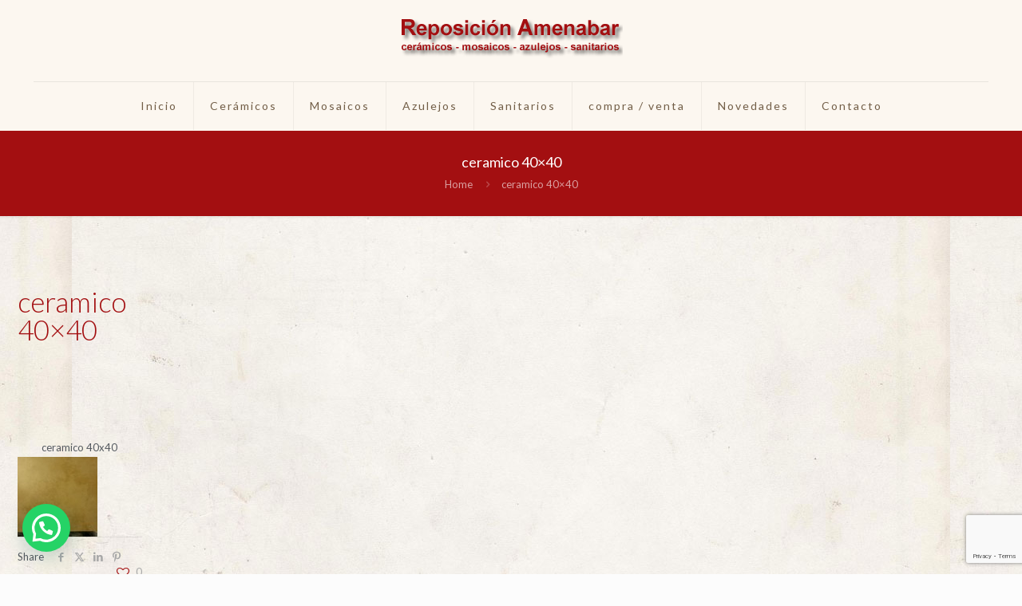

--- FILE ---
content_type: text/html; charset=utf-8
request_url: https://www.google.com/recaptcha/api2/anchor?ar=1&k=6LejNYYUAAAAAF3y2wblPLNoUojGRdmrqMTcg1EH&co=aHR0cDovL3d3dy5yZXBvc2ljaW9uZGVjZXJhbWljYXMuY29tOjgw&hl=en&v=N67nZn4AqZkNcbeMu4prBgzg&size=invisible&anchor-ms=20000&execute-ms=30000&cb=27y88s3u3o6
body_size: 48767
content:
<!DOCTYPE HTML><html dir="ltr" lang="en"><head><meta http-equiv="Content-Type" content="text/html; charset=UTF-8">
<meta http-equiv="X-UA-Compatible" content="IE=edge">
<title>reCAPTCHA</title>
<style type="text/css">
/* cyrillic-ext */
@font-face {
  font-family: 'Roboto';
  font-style: normal;
  font-weight: 400;
  font-stretch: 100%;
  src: url(//fonts.gstatic.com/s/roboto/v48/KFO7CnqEu92Fr1ME7kSn66aGLdTylUAMa3GUBHMdazTgWw.woff2) format('woff2');
  unicode-range: U+0460-052F, U+1C80-1C8A, U+20B4, U+2DE0-2DFF, U+A640-A69F, U+FE2E-FE2F;
}
/* cyrillic */
@font-face {
  font-family: 'Roboto';
  font-style: normal;
  font-weight: 400;
  font-stretch: 100%;
  src: url(//fonts.gstatic.com/s/roboto/v48/KFO7CnqEu92Fr1ME7kSn66aGLdTylUAMa3iUBHMdazTgWw.woff2) format('woff2');
  unicode-range: U+0301, U+0400-045F, U+0490-0491, U+04B0-04B1, U+2116;
}
/* greek-ext */
@font-face {
  font-family: 'Roboto';
  font-style: normal;
  font-weight: 400;
  font-stretch: 100%;
  src: url(//fonts.gstatic.com/s/roboto/v48/KFO7CnqEu92Fr1ME7kSn66aGLdTylUAMa3CUBHMdazTgWw.woff2) format('woff2');
  unicode-range: U+1F00-1FFF;
}
/* greek */
@font-face {
  font-family: 'Roboto';
  font-style: normal;
  font-weight: 400;
  font-stretch: 100%;
  src: url(//fonts.gstatic.com/s/roboto/v48/KFO7CnqEu92Fr1ME7kSn66aGLdTylUAMa3-UBHMdazTgWw.woff2) format('woff2');
  unicode-range: U+0370-0377, U+037A-037F, U+0384-038A, U+038C, U+038E-03A1, U+03A3-03FF;
}
/* math */
@font-face {
  font-family: 'Roboto';
  font-style: normal;
  font-weight: 400;
  font-stretch: 100%;
  src: url(//fonts.gstatic.com/s/roboto/v48/KFO7CnqEu92Fr1ME7kSn66aGLdTylUAMawCUBHMdazTgWw.woff2) format('woff2');
  unicode-range: U+0302-0303, U+0305, U+0307-0308, U+0310, U+0312, U+0315, U+031A, U+0326-0327, U+032C, U+032F-0330, U+0332-0333, U+0338, U+033A, U+0346, U+034D, U+0391-03A1, U+03A3-03A9, U+03B1-03C9, U+03D1, U+03D5-03D6, U+03F0-03F1, U+03F4-03F5, U+2016-2017, U+2034-2038, U+203C, U+2040, U+2043, U+2047, U+2050, U+2057, U+205F, U+2070-2071, U+2074-208E, U+2090-209C, U+20D0-20DC, U+20E1, U+20E5-20EF, U+2100-2112, U+2114-2115, U+2117-2121, U+2123-214F, U+2190, U+2192, U+2194-21AE, U+21B0-21E5, U+21F1-21F2, U+21F4-2211, U+2213-2214, U+2216-22FF, U+2308-230B, U+2310, U+2319, U+231C-2321, U+2336-237A, U+237C, U+2395, U+239B-23B7, U+23D0, U+23DC-23E1, U+2474-2475, U+25AF, U+25B3, U+25B7, U+25BD, U+25C1, U+25CA, U+25CC, U+25FB, U+266D-266F, U+27C0-27FF, U+2900-2AFF, U+2B0E-2B11, U+2B30-2B4C, U+2BFE, U+3030, U+FF5B, U+FF5D, U+1D400-1D7FF, U+1EE00-1EEFF;
}
/* symbols */
@font-face {
  font-family: 'Roboto';
  font-style: normal;
  font-weight: 400;
  font-stretch: 100%;
  src: url(//fonts.gstatic.com/s/roboto/v48/KFO7CnqEu92Fr1ME7kSn66aGLdTylUAMaxKUBHMdazTgWw.woff2) format('woff2');
  unicode-range: U+0001-000C, U+000E-001F, U+007F-009F, U+20DD-20E0, U+20E2-20E4, U+2150-218F, U+2190, U+2192, U+2194-2199, U+21AF, U+21E6-21F0, U+21F3, U+2218-2219, U+2299, U+22C4-22C6, U+2300-243F, U+2440-244A, U+2460-24FF, U+25A0-27BF, U+2800-28FF, U+2921-2922, U+2981, U+29BF, U+29EB, U+2B00-2BFF, U+4DC0-4DFF, U+FFF9-FFFB, U+10140-1018E, U+10190-1019C, U+101A0, U+101D0-101FD, U+102E0-102FB, U+10E60-10E7E, U+1D2C0-1D2D3, U+1D2E0-1D37F, U+1F000-1F0FF, U+1F100-1F1AD, U+1F1E6-1F1FF, U+1F30D-1F30F, U+1F315, U+1F31C, U+1F31E, U+1F320-1F32C, U+1F336, U+1F378, U+1F37D, U+1F382, U+1F393-1F39F, U+1F3A7-1F3A8, U+1F3AC-1F3AF, U+1F3C2, U+1F3C4-1F3C6, U+1F3CA-1F3CE, U+1F3D4-1F3E0, U+1F3ED, U+1F3F1-1F3F3, U+1F3F5-1F3F7, U+1F408, U+1F415, U+1F41F, U+1F426, U+1F43F, U+1F441-1F442, U+1F444, U+1F446-1F449, U+1F44C-1F44E, U+1F453, U+1F46A, U+1F47D, U+1F4A3, U+1F4B0, U+1F4B3, U+1F4B9, U+1F4BB, U+1F4BF, U+1F4C8-1F4CB, U+1F4D6, U+1F4DA, U+1F4DF, U+1F4E3-1F4E6, U+1F4EA-1F4ED, U+1F4F7, U+1F4F9-1F4FB, U+1F4FD-1F4FE, U+1F503, U+1F507-1F50B, U+1F50D, U+1F512-1F513, U+1F53E-1F54A, U+1F54F-1F5FA, U+1F610, U+1F650-1F67F, U+1F687, U+1F68D, U+1F691, U+1F694, U+1F698, U+1F6AD, U+1F6B2, U+1F6B9-1F6BA, U+1F6BC, U+1F6C6-1F6CF, U+1F6D3-1F6D7, U+1F6E0-1F6EA, U+1F6F0-1F6F3, U+1F6F7-1F6FC, U+1F700-1F7FF, U+1F800-1F80B, U+1F810-1F847, U+1F850-1F859, U+1F860-1F887, U+1F890-1F8AD, U+1F8B0-1F8BB, U+1F8C0-1F8C1, U+1F900-1F90B, U+1F93B, U+1F946, U+1F984, U+1F996, U+1F9E9, U+1FA00-1FA6F, U+1FA70-1FA7C, U+1FA80-1FA89, U+1FA8F-1FAC6, U+1FACE-1FADC, U+1FADF-1FAE9, U+1FAF0-1FAF8, U+1FB00-1FBFF;
}
/* vietnamese */
@font-face {
  font-family: 'Roboto';
  font-style: normal;
  font-weight: 400;
  font-stretch: 100%;
  src: url(//fonts.gstatic.com/s/roboto/v48/KFO7CnqEu92Fr1ME7kSn66aGLdTylUAMa3OUBHMdazTgWw.woff2) format('woff2');
  unicode-range: U+0102-0103, U+0110-0111, U+0128-0129, U+0168-0169, U+01A0-01A1, U+01AF-01B0, U+0300-0301, U+0303-0304, U+0308-0309, U+0323, U+0329, U+1EA0-1EF9, U+20AB;
}
/* latin-ext */
@font-face {
  font-family: 'Roboto';
  font-style: normal;
  font-weight: 400;
  font-stretch: 100%;
  src: url(//fonts.gstatic.com/s/roboto/v48/KFO7CnqEu92Fr1ME7kSn66aGLdTylUAMa3KUBHMdazTgWw.woff2) format('woff2');
  unicode-range: U+0100-02BA, U+02BD-02C5, U+02C7-02CC, U+02CE-02D7, U+02DD-02FF, U+0304, U+0308, U+0329, U+1D00-1DBF, U+1E00-1E9F, U+1EF2-1EFF, U+2020, U+20A0-20AB, U+20AD-20C0, U+2113, U+2C60-2C7F, U+A720-A7FF;
}
/* latin */
@font-face {
  font-family: 'Roboto';
  font-style: normal;
  font-weight: 400;
  font-stretch: 100%;
  src: url(//fonts.gstatic.com/s/roboto/v48/KFO7CnqEu92Fr1ME7kSn66aGLdTylUAMa3yUBHMdazQ.woff2) format('woff2');
  unicode-range: U+0000-00FF, U+0131, U+0152-0153, U+02BB-02BC, U+02C6, U+02DA, U+02DC, U+0304, U+0308, U+0329, U+2000-206F, U+20AC, U+2122, U+2191, U+2193, U+2212, U+2215, U+FEFF, U+FFFD;
}
/* cyrillic-ext */
@font-face {
  font-family: 'Roboto';
  font-style: normal;
  font-weight: 500;
  font-stretch: 100%;
  src: url(//fonts.gstatic.com/s/roboto/v48/KFO7CnqEu92Fr1ME7kSn66aGLdTylUAMa3GUBHMdazTgWw.woff2) format('woff2');
  unicode-range: U+0460-052F, U+1C80-1C8A, U+20B4, U+2DE0-2DFF, U+A640-A69F, U+FE2E-FE2F;
}
/* cyrillic */
@font-face {
  font-family: 'Roboto';
  font-style: normal;
  font-weight: 500;
  font-stretch: 100%;
  src: url(//fonts.gstatic.com/s/roboto/v48/KFO7CnqEu92Fr1ME7kSn66aGLdTylUAMa3iUBHMdazTgWw.woff2) format('woff2');
  unicode-range: U+0301, U+0400-045F, U+0490-0491, U+04B0-04B1, U+2116;
}
/* greek-ext */
@font-face {
  font-family: 'Roboto';
  font-style: normal;
  font-weight: 500;
  font-stretch: 100%;
  src: url(//fonts.gstatic.com/s/roboto/v48/KFO7CnqEu92Fr1ME7kSn66aGLdTylUAMa3CUBHMdazTgWw.woff2) format('woff2');
  unicode-range: U+1F00-1FFF;
}
/* greek */
@font-face {
  font-family: 'Roboto';
  font-style: normal;
  font-weight: 500;
  font-stretch: 100%;
  src: url(//fonts.gstatic.com/s/roboto/v48/KFO7CnqEu92Fr1ME7kSn66aGLdTylUAMa3-UBHMdazTgWw.woff2) format('woff2');
  unicode-range: U+0370-0377, U+037A-037F, U+0384-038A, U+038C, U+038E-03A1, U+03A3-03FF;
}
/* math */
@font-face {
  font-family: 'Roboto';
  font-style: normal;
  font-weight: 500;
  font-stretch: 100%;
  src: url(//fonts.gstatic.com/s/roboto/v48/KFO7CnqEu92Fr1ME7kSn66aGLdTylUAMawCUBHMdazTgWw.woff2) format('woff2');
  unicode-range: U+0302-0303, U+0305, U+0307-0308, U+0310, U+0312, U+0315, U+031A, U+0326-0327, U+032C, U+032F-0330, U+0332-0333, U+0338, U+033A, U+0346, U+034D, U+0391-03A1, U+03A3-03A9, U+03B1-03C9, U+03D1, U+03D5-03D6, U+03F0-03F1, U+03F4-03F5, U+2016-2017, U+2034-2038, U+203C, U+2040, U+2043, U+2047, U+2050, U+2057, U+205F, U+2070-2071, U+2074-208E, U+2090-209C, U+20D0-20DC, U+20E1, U+20E5-20EF, U+2100-2112, U+2114-2115, U+2117-2121, U+2123-214F, U+2190, U+2192, U+2194-21AE, U+21B0-21E5, U+21F1-21F2, U+21F4-2211, U+2213-2214, U+2216-22FF, U+2308-230B, U+2310, U+2319, U+231C-2321, U+2336-237A, U+237C, U+2395, U+239B-23B7, U+23D0, U+23DC-23E1, U+2474-2475, U+25AF, U+25B3, U+25B7, U+25BD, U+25C1, U+25CA, U+25CC, U+25FB, U+266D-266F, U+27C0-27FF, U+2900-2AFF, U+2B0E-2B11, U+2B30-2B4C, U+2BFE, U+3030, U+FF5B, U+FF5D, U+1D400-1D7FF, U+1EE00-1EEFF;
}
/* symbols */
@font-face {
  font-family: 'Roboto';
  font-style: normal;
  font-weight: 500;
  font-stretch: 100%;
  src: url(//fonts.gstatic.com/s/roboto/v48/KFO7CnqEu92Fr1ME7kSn66aGLdTylUAMaxKUBHMdazTgWw.woff2) format('woff2');
  unicode-range: U+0001-000C, U+000E-001F, U+007F-009F, U+20DD-20E0, U+20E2-20E4, U+2150-218F, U+2190, U+2192, U+2194-2199, U+21AF, U+21E6-21F0, U+21F3, U+2218-2219, U+2299, U+22C4-22C6, U+2300-243F, U+2440-244A, U+2460-24FF, U+25A0-27BF, U+2800-28FF, U+2921-2922, U+2981, U+29BF, U+29EB, U+2B00-2BFF, U+4DC0-4DFF, U+FFF9-FFFB, U+10140-1018E, U+10190-1019C, U+101A0, U+101D0-101FD, U+102E0-102FB, U+10E60-10E7E, U+1D2C0-1D2D3, U+1D2E0-1D37F, U+1F000-1F0FF, U+1F100-1F1AD, U+1F1E6-1F1FF, U+1F30D-1F30F, U+1F315, U+1F31C, U+1F31E, U+1F320-1F32C, U+1F336, U+1F378, U+1F37D, U+1F382, U+1F393-1F39F, U+1F3A7-1F3A8, U+1F3AC-1F3AF, U+1F3C2, U+1F3C4-1F3C6, U+1F3CA-1F3CE, U+1F3D4-1F3E0, U+1F3ED, U+1F3F1-1F3F3, U+1F3F5-1F3F7, U+1F408, U+1F415, U+1F41F, U+1F426, U+1F43F, U+1F441-1F442, U+1F444, U+1F446-1F449, U+1F44C-1F44E, U+1F453, U+1F46A, U+1F47D, U+1F4A3, U+1F4B0, U+1F4B3, U+1F4B9, U+1F4BB, U+1F4BF, U+1F4C8-1F4CB, U+1F4D6, U+1F4DA, U+1F4DF, U+1F4E3-1F4E6, U+1F4EA-1F4ED, U+1F4F7, U+1F4F9-1F4FB, U+1F4FD-1F4FE, U+1F503, U+1F507-1F50B, U+1F50D, U+1F512-1F513, U+1F53E-1F54A, U+1F54F-1F5FA, U+1F610, U+1F650-1F67F, U+1F687, U+1F68D, U+1F691, U+1F694, U+1F698, U+1F6AD, U+1F6B2, U+1F6B9-1F6BA, U+1F6BC, U+1F6C6-1F6CF, U+1F6D3-1F6D7, U+1F6E0-1F6EA, U+1F6F0-1F6F3, U+1F6F7-1F6FC, U+1F700-1F7FF, U+1F800-1F80B, U+1F810-1F847, U+1F850-1F859, U+1F860-1F887, U+1F890-1F8AD, U+1F8B0-1F8BB, U+1F8C0-1F8C1, U+1F900-1F90B, U+1F93B, U+1F946, U+1F984, U+1F996, U+1F9E9, U+1FA00-1FA6F, U+1FA70-1FA7C, U+1FA80-1FA89, U+1FA8F-1FAC6, U+1FACE-1FADC, U+1FADF-1FAE9, U+1FAF0-1FAF8, U+1FB00-1FBFF;
}
/* vietnamese */
@font-face {
  font-family: 'Roboto';
  font-style: normal;
  font-weight: 500;
  font-stretch: 100%;
  src: url(//fonts.gstatic.com/s/roboto/v48/KFO7CnqEu92Fr1ME7kSn66aGLdTylUAMa3OUBHMdazTgWw.woff2) format('woff2');
  unicode-range: U+0102-0103, U+0110-0111, U+0128-0129, U+0168-0169, U+01A0-01A1, U+01AF-01B0, U+0300-0301, U+0303-0304, U+0308-0309, U+0323, U+0329, U+1EA0-1EF9, U+20AB;
}
/* latin-ext */
@font-face {
  font-family: 'Roboto';
  font-style: normal;
  font-weight: 500;
  font-stretch: 100%;
  src: url(//fonts.gstatic.com/s/roboto/v48/KFO7CnqEu92Fr1ME7kSn66aGLdTylUAMa3KUBHMdazTgWw.woff2) format('woff2');
  unicode-range: U+0100-02BA, U+02BD-02C5, U+02C7-02CC, U+02CE-02D7, U+02DD-02FF, U+0304, U+0308, U+0329, U+1D00-1DBF, U+1E00-1E9F, U+1EF2-1EFF, U+2020, U+20A0-20AB, U+20AD-20C0, U+2113, U+2C60-2C7F, U+A720-A7FF;
}
/* latin */
@font-face {
  font-family: 'Roboto';
  font-style: normal;
  font-weight: 500;
  font-stretch: 100%;
  src: url(//fonts.gstatic.com/s/roboto/v48/KFO7CnqEu92Fr1ME7kSn66aGLdTylUAMa3yUBHMdazQ.woff2) format('woff2');
  unicode-range: U+0000-00FF, U+0131, U+0152-0153, U+02BB-02BC, U+02C6, U+02DA, U+02DC, U+0304, U+0308, U+0329, U+2000-206F, U+20AC, U+2122, U+2191, U+2193, U+2212, U+2215, U+FEFF, U+FFFD;
}
/* cyrillic-ext */
@font-face {
  font-family: 'Roboto';
  font-style: normal;
  font-weight: 900;
  font-stretch: 100%;
  src: url(//fonts.gstatic.com/s/roboto/v48/KFO7CnqEu92Fr1ME7kSn66aGLdTylUAMa3GUBHMdazTgWw.woff2) format('woff2');
  unicode-range: U+0460-052F, U+1C80-1C8A, U+20B4, U+2DE0-2DFF, U+A640-A69F, U+FE2E-FE2F;
}
/* cyrillic */
@font-face {
  font-family: 'Roboto';
  font-style: normal;
  font-weight: 900;
  font-stretch: 100%;
  src: url(//fonts.gstatic.com/s/roboto/v48/KFO7CnqEu92Fr1ME7kSn66aGLdTylUAMa3iUBHMdazTgWw.woff2) format('woff2');
  unicode-range: U+0301, U+0400-045F, U+0490-0491, U+04B0-04B1, U+2116;
}
/* greek-ext */
@font-face {
  font-family: 'Roboto';
  font-style: normal;
  font-weight: 900;
  font-stretch: 100%;
  src: url(//fonts.gstatic.com/s/roboto/v48/KFO7CnqEu92Fr1ME7kSn66aGLdTylUAMa3CUBHMdazTgWw.woff2) format('woff2');
  unicode-range: U+1F00-1FFF;
}
/* greek */
@font-face {
  font-family: 'Roboto';
  font-style: normal;
  font-weight: 900;
  font-stretch: 100%;
  src: url(//fonts.gstatic.com/s/roboto/v48/KFO7CnqEu92Fr1ME7kSn66aGLdTylUAMa3-UBHMdazTgWw.woff2) format('woff2');
  unicode-range: U+0370-0377, U+037A-037F, U+0384-038A, U+038C, U+038E-03A1, U+03A3-03FF;
}
/* math */
@font-face {
  font-family: 'Roboto';
  font-style: normal;
  font-weight: 900;
  font-stretch: 100%;
  src: url(//fonts.gstatic.com/s/roboto/v48/KFO7CnqEu92Fr1ME7kSn66aGLdTylUAMawCUBHMdazTgWw.woff2) format('woff2');
  unicode-range: U+0302-0303, U+0305, U+0307-0308, U+0310, U+0312, U+0315, U+031A, U+0326-0327, U+032C, U+032F-0330, U+0332-0333, U+0338, U+033A, U+0346, U+034D, U+0391-03A1, U+03A3-03A9, U+03B1-03C9, U+03D1, U+03D5-03D6, U+03F0-03F1, U+03F4-03F5, U+2016-2017, U+2034-2038, U+203C, U+2040, U+2043, U+2047, U+2050, U+2057, U+205F, U+2070-2071, U+2074-208E, U+2090-209C, U+20D0-20DC, U+20E1, U+20E5-20EF, U+2100-2112, U+2114-2115, U+2117-2121, U+2123-214F, U+2190, U+2192, U+2194-21AE, U+21B0-21E5, U+21F1-21F2, U+21F4-2211, U+2213-2214, U+2216-22FF, U+2308-230B, U+2310, U+2319, U+231C-2321, U+2336-237A, U+237C, U+2395, U+239B-23B7, U+23D0, U+23DC-23E1, U+2474-2475, U+25AF, U+25B3, U+25B7, U+25BD, U+25C1, U+25CA, U+25CC, U+25FB, U+266D-266F, U+27C0-27FF, U+2900-2AFF, U+2B0E-2B11, U+2B30-2B4C, U+2BFE, U+3030, U+FF5B, U+FF5D, U+1D400-1D7FF, U+1EE00-1EEFF;
}
/* symbols */
@font-face {
  font-family: 'Roboto';
  font-style: normal;
  font-weight: 900;
  font-stretch: 100%;
  src: url(//fonts.gstatic.com/s/roboto/v48/KFO7CnqEu92Fr1ME7kSn66aGLdTylUAMaxKUBHMdazTgWw.woff2) format('woff2');
  unicode-range: U+0001-000C, U+000E-001F, U+007F-009F, U+20DD-20E0, U+20E2-20E4, U+2150-218F, U+2190, U+2192, U+2194-2199, U+21AF, U+21E6-21F0, U+21F3, U+2218-2219, U+2299, U+22C4-22C6, U+2300-243F, U+2440-244A, U+2460-24FF, U+25A0-27BF, U+2800-28FF, U+2921-2922, U+2981, U+29BF, U+29EB, U+2B00-2BFF, U+4DC0-4DFF, U+FFF9-FFFB, U+10140-1018E, U+10190-1019C, U+101A0, U+101D0-101FD, U+102E0-102FB, U+10E60-10E7E, U+1D2C0-1D2D3, U+1D2E0-1D37F, U+1F000-1F0FF, U+1F100-1F1AD, U+1F1E6-1F1FF, U+1F30D-1F30F, U+1F315, U+1F31C, U+1F31E, U+1F320-1F32C, U+1F336, U+1F378, U+1F37D, U+1F382, U+1F393-1F39F, U+1F3A7-1F3A8, U+1F3AC-1F3AF, U+1F3C2, U+1F3C4-1F3C6, U+1F3CA-1F3CE, U+1F3D4-1F3E0, U+1F3ED, U+1F3F1-1F3F3, U+1F3F5-1F3F7, U+1F408, U+1F415, U+1F41F, U+1F426, U+1F43F, U+1F441-1F442, U+1F444, U+1F446-1F449, U+1F44C-1F44E, U+1F453, U+1F46A, U+1F47D, U+1F4A3, U+1F4B0, U+1F4B3, U+1F4B9, U+1F4BB, U+1F4BF, U+1F4C8-1F4CB, U+1F4D6, U+1F4DA, U+1F4DF, U+1F4E3-1F4E6, U+1F4EA-1F4ED, U+1F4F7, U+1F4F9-1F4FB, U+1F4FD-1F4FE, U+1F503, U+1F507-1F50B, U+1F50D, U+1F512-1F513, U+1F53E-1F54A, U+1F54F-1F5FA, U+1F610, U+1F650-1F67F, U+1F687, U+1F68D, U+1F691, U+1F694, U+1F698, U+1F6AD, U+1F6B2, U+1F6B9-1F6BA, U+1F6BC, U+1F6C6-1F6CF, U+1F6D3-1F6D7, U+1F6E0-1F6EA, U+1F6F0-1F6F3, U+1F6F7-1F6FC, U+1F700-1F7FF, U+1F800-1F80B, U+1F810-1F847, U+1F850-1F859, U+1F860-1F887, U+1F890-1F8AD, U+1F8B0-1F8BB, U+1F8C0-1F8C1, U+1F900-1F90B, U+1F93B, U+1F946, U+1F984, U+1F996, U+1F9E9, U+1FA00-1FA6F, U+1FA70-1FA7C, U+1FA80-1FA89, U+1FA8F-1FAC6, U+1FACE-1FADC, U+1FADF-1FAE9, U+1FAF0-1FAF8, U+1FB00-1FBFF;
}
/* vietnamese */
@font-face {
  font-family: 'Roboto';
  font-style: normal;
  font-weight: 900;
  font-stretch: 100%;
  src: url(//fonts.gstatic.com/s/roboto/v48/KFO7CnqEu92Fr1ME7kSn66aGLdTylUAMa3OUBHMdazTgWw.woff2) format('woff2');
  unicode-range: U+0102-0103, U+0110-0111, U+0128-0129, U+0168-0169, U+01A0-01A1, U+01AF-01B0, U+0300-0301, U+0303-0304, U+0308-0309, U+0323, U+0329, U+1EA0-1EF9, U+20AB;
}
/* latin-ext */
@font-face {
  font-family: 'Roboto';
  font-style: normal;
  font-weight: 900;
  font-stretch: 100%;
  src: url(//fonts.gstatic.com/s/roboto/v48/KFO7CnqEu92Fr1ME7kSn66aGLdTylUAMa3KUBHMdazTgWw.woff2) format('woff2');
  unicode-range: U+0100-02BA, U+02BD-02C5, U+02C7-02CC, U+02CE-02D7, U+02DD-02FF, U+0304, U+0308, U+0329, U+1D00-1DBF, U+1E00-1E9F, U+1EF2-1EFF, U+2020, U+20A0-20AB, U+20AD-20C0, U+2113, U+2C60-2C7F, U+A720-A7FF;
}
/* latin */
@font-face {
  font-family: 'Roboto';
  font-style: normal;
  font-weight: 900;
  font-stretch: 100%;
  src: url(//fonts.gstatic.com/s/roboto/v48/KFO7CnqEu92Fr1ME7kSn66aGLdTylUAMa3yUBHMdazQ.woff2) format('woff2');
  unicode-range: U+0000-00FF, U+0131, U+0152-0153, U+02BB-02BC, U+02C6, U+02DA, U+02DC, U+0304, U+0308, U+0329, U+2000-206F, U+20AC, U+2122, U+2191, U+2193, U+2212, U+2215, U+FEFF, U+FFFD;
}

</style>
<link rel="stylesheet" type="text/css" href="https://www.gstatic.com/recaptcha/releases/N67nZn4AqZkNcbeMu4prBgzg/styles__ltr.css">
<script nonce="RAn1oDKfVFUllgKYOe_5Hw" type="text/javascript">window['__recaptcha_api'] = 'https://www.google.com/recaptcha/api2/';</script>
<script type="text/javascript" src="https://www.gstatic.com/recaptcha/releases/N67nZn4AqZkNcbeMu4prBgzg/recaptcha__en.js" nonce="RAn1oDKfVFUllgKYOe_5Hw">
      
    </script></head>
<body><div id="rc-anchor-alert" class="rc-anchor-alert"></div>
<input type="hidden" id="recaptcha-token" value="[base64]">
<script type="text/javascript" nonce="RAn1oDKfVFUllgKYOe_5Hw">
      recaptcha.anchor.Main.init("[\x22ainput\x22,[\x22bgdata\x22,\x22\x22,\[base64]/[base64]/[base64]/[base64]/[base64]/UltsKytdPUU6KEU8MjA0OD9SW2wrK109RT4+NnwxOTI6KChFJjY0NTEyKT09NTUyOTYmJk0rMTxjLmxlbmd0aCYmKGMuY2hhckNvZGVBdChNKzEpJjY0NTEyKT09NTYzMjA/[base64]/[base64]/[base64]/[base64]/[base64]/[base64]/[base64]\x22,\[base64]\\u003d\\u003d\x22,\x22w5QWw6g6wqY4Ny50RcKUwrZOwrrCv1bDncKUHQDCnSPDjcKTwq9bfUZTIRrCs8OXBcKnbcKXVcOcw5Q7wqvDssOgFcO6woBILcOHBH7DuClZwqzCiMOPw5kDw6nCocK4wrcyQcKeacK2A8Kke8OVBzDDkCd9w6BIwpTDsD5xwr/[base64]/w7IPw5HCkT11FhvClsOmw5xRbMKhw6TDlMKvw7LChhoMwrZ4Sg4PXHo0w7pqwplKw75GNsKhEcO4w6zDm3xZKcOxw6/Di8O3NWVJw43CnEDDskXDvh/[base64]/DtWJROsKCw7zChSBQwrF2GVwSwqo6KErDlGM9w5YcMlxwwrnChVQLwrZbHcKUXwTDrXDCn8ONw7HDs8KRa8K9wpoEwqHCs8KpwrdmJcO+wq7CmMKZI8KwZRPDrcOYHw/Du3J/P8KCwpnChcOMesKfdcKSwqjCk1/Dry3DkgTCqSTCjcOHPDwkw5Viw5XDosKiK0vDtGHCnRgUw7nCusK3IsKHwpM+w4djwoLCkcOSScOgA0LCjMKUw7fDsx/CqVXDjcKyw51dAMOcRWk1VMK6OMKQEMK7F1g+EsK9wrQ0HFrCsMKZTcOVw4Ebwr82Q2tzw6dFworDm8KcYcKVwpAew5vDo8Kpwr/DqVgqUMKUwrfDsVnDl8OZw5crwpVtwprCrcO/[base64]/[base64]/wocbw7V4bMKpR8OZw43Dl8ORFsKdEQfDqiIZfsOrwoTDnsOxw6RcSsOcKcOSwqnDucOQR19twoTCpX/DpsOzCcOEwqzCpTTCnz9FV8OnCS4NYcO8w4Niw5IhwqHCrcODMTAlw4DCvAvCvcKVfBtlw7nCrBLCkcOYwprDm2/Ch1wfC1LCgAQ1F8K9woPClRPDtcOKKD3CuD9SPkZ0U8KnTE3Cp8O9w5ROwqA/w7p4XcKhwp3Di8OUwqrDkmDClkMzAMO+IMKJPXPClsOJRycncMKoQj4NFSvCksOxwoDDrHLDi8K6w6wLwoEfwr89wpE0QE7CtMOiNcKAF8O1BMKpS8K8wr08w4RPTDkfbXYzw7zDp1/DlUJ7wp/CtcOQRn8BJyLCosKRAS18MMKxDB/Cp8KPPygRwrRDw6LChcKAYkzChRTDrcKQwqjCnsKBZRfDkGvDgzzCgMOfNQHDsTUEfTPCvhRPw5DDrsK7ACPDoWN7w5XDlMKYwrDCvsK7Yid9IggSJcKKwrx6ZcOrH2R5wqIlw4DCuznDoMOUw5EifmF4wr18w4hDw57DrxbCrcOUw4E/[base64]/CoMKXIgXDpR3DhzfCjQ7DlADDqwLCjQzDq8OwOsKTMVjDlMOvZ3MhNTZ8VhHCtWI3SSNzR8OGw5nDu8OxQMKTR8KKKMOUXC4VbHp0w4vCmMOOZEJ5w4rDhFbCo8Osw7/DgEbCoG4ww75nwogJB8KvwqDDmVY0wrDDkTnDgMKuGMKzw5YlJsOqCSQ7V8K4w4I/[base64]/DgVHDmcKJchd3QDTCv8KbcsOYwrYZV8KhwqLCkSfCkMOtI8OQHRnDqicfwrPCkDvCkh4ANsKQw6vDnRnCp8OUBcKla342A8Oqw7oLNDbCiQjChFhMAsOgPcOlwr/DoA/[base64]/CrCPCq8Khwr1SQA/[base64]/DscONQcO6Oz/CrsKnw77DljF0wp0VF0MFw6IaeMK+BMOKw5BZMF19wolDHy7DvVBGY8O5DAgWbcOiw67CgjcWecOnWMOafMOgK2TDr1XDlMKHworCn8Kow7LDtcKgbcKSw78uT8Klw5I4wrnCkz1PwoR0w7rDri3DqCMKNcOLTsOobThLwqNdfsKaPMOqcx5xMS3DqAfDgxfChC/Dl8OKU8O6wqvDoxNEwoUFQsKoUlTCucOSw4MDY3NiwqEBwplbf8OUwowVIjHCiTs5w5xowqoidGILw7/Dh8OuZHLCqQXCusKVPcKRRMKSIyJ7bsO7w5PCvMKowo17RcKDw692DTNASgDDjcKtwop2wrMvEMK2wrcCN0hKewnDjD9KwqTCnsK0w7bCg2p/[base64]/ccKHGcKvw7TDg8OxL1LCkcKPwrjDuQR6w51Kw5vCjMOjKcK+H8KHARBvw7Zoe8OWSFEDwpnDnyfDnF5JwrVMMhPCkMKzOGolLCTDh8KMwr8YMMKUw7PDmMOVw6TDoxoaRk/[base64]/[base64]/DvcONw6nDjMKcPcOYwofDlDZmw45kDcK9w6nDhiQwTVTCm1ljwqjDncK+UsO7wo/[base64]/DgDjCunzDpcKNYWkAw6nDgTliw5PCvsOqIWTDjcOqTMKRwo80XMKcw5QWLR7CtC3Dtl7Drhl8wo1xwqQtV8K+wroXwohicQJAwrDCuRXDgVo3w7pkei/CvsKnbDUPwo4sT8OMFcOLwqvDjMK+U2hJwp07woMoD8OnwpEqAMKZwpgMcsKTw45la8OGwqodKcKUGMOHPMKvP8ODV8OPYnPCtsK+wrx4wr/CpWDDl03ClMKKwrc7Q20UK13CvcOKwr3DmB/CkMKiYsKeBhoCQsKkwrBQB8Kkw40HWcOGwr5CVcOHFcO1w4orHsKXB8OawqLChm95w6sHUTrDpkPCjMKww6vDgnJbLh3Dl8ObwqsBw6XClcOzw7bDiXPCkAtuP0t5XMOIwrh4O8OKw53ClMObOcKlSMO7wrczwpDDp2DCh8KRZU0hDiLDosKNKsKbwrLDvcKMNz/ClQbCok9ww4bCoMOKw7AxwoDCknjDjVzDkFFHVWMXDcKWDMOybsO1w7cwwq4FNCjDlHMow4FaJX/CvcOPwrRaUMKCwqkFQ24Vwr5Nw5ZpasOKU0vDnlUqKsOrLwRKYcKGwoBPw6jDnsOdCCjDtTTCggnCo8K8YDXDn8OOwrjDjX/CnMKww4PCtUwLw4nCisO0Yik5woJvw60dIkzDnlBSYsOAwqByw4zDti9mwp0ET8OOSMKwwr/CjsKawo3ChE46wrBzwrrCisOowr7DtG7Du8OEOsK0w6bCizNMOW8wCC/Cr8KMwoB3w6oLwqgdEMOTOcKkwqrDihHDkSQxw7FZN2TDoMKswollc1hVG8KQwpk0X8OBCm1Pw6RYwqF6H2fCpsKfw4TCqsK7LV9Bw7rDkcOawrLDsg3Di3LDrnHCv8O+w4Vbw6Yiw6jDsQ7CoAMAwrMJZy/Dj8KzAB/[base64]/CrcKWw6QpwpPDmcKiVmw4Li57wowuB8OZwrLCt8OfwpJ2IMK5w7I2a8KVwpUOb8OdYmrCn8KbbD3CscOWP087J8Oow7loKAhnNU/CjsOkWFcJLDnCumI3w5/[base64]/OANkwpILwrjCkR/DvcK4w43Dv8OCw5DDgg4YwqjCmU00wo/[base64]/[base64]/DocOLw6k/HTZad8O/w7/CiRFLw7MiwqLDnFUkwqjCmXnDhcK8w7XDqcKcwprCh8KzIMOVI8KaA8OKw55Lwr9Ww4BMwq/[base64]/IsO0wrQ6w6DDgcOsDMKCP8OQw5EfIiTCusOQw7s9IAnDp1DCqwE+w77CtgwYwo7CmsOLG8KJDhs9wq/[base64]/[base64]/Cg8KKOQjClyI9ZsOWJsKhUg48w7APDcOSPcO5RsOWwqMtwqFwRMOcw4kmJC5aw5VxCsKAwp9Vw4JDw57CrEpGAsOIwokAw7JMw4TCpsKqw5HCk8KvSsODfhA8w61AOcO7wqfDsjvCgMK2wrvCrMK6CxnCnB/Cv8KuQ8OEOF4SKV1Jw4vDh8OPwqFdwo9+w653w5BrKUVeHzRcwpjCjVBoDcODwpvCoMKcWyvDssKsUE4xwqJbccOUwrjDiMOkw4R7KVs9wrZ9dcKbBRfDuMK/[base64]/w48VJTLDpcKMw5B4HsOLwpDDsVxoMcOtwq/DmMOgw6PDmHxHV8KNK8KBwqswEX4Twpk7woLDisKmwp4zeQDCvyzDosKBw4t1wrh6wonCiC5wK8OvYTNPw5nDl1jDjcOIw7cIwpbCgMOvPmtdecOewqHDmMKwN8Kfw7E4w6Ryw6EeEsOww4/[base64]/[base64]/[base64]/ChwXCuhPDvsOTCQXCgxzCn8KGwoxFwqXDtMKmX8KFwo0aBC5Qw5DDjsKhVDBnK8OGecKuPEjCpsOJw4BrE8OlRB0Nw6/Dv8OxT8OEw5rCqEPCuk4JSy1hXF3DlMKNwqvCvE84SMOXHMOMw4TCvcOWfMOmw49+EMOXwosrw55EwrfCv8K/CcK0wpTDjcKXO8OAwpXDpcOuw5nDuG/DpShow5F8McKnwrnCjsKUbsKQw4bDpsOaDR88w73DkMOYEMKlXMKUwqgXd8OiR8KJw5dqLsKTeD8CwqvCsMKeGjlPKsKww47DmCpNExjCmMOXP8OubHEAeTPDlMK1JW1fMFM1V8KYGgTCn8O7aMOOb8OGwqLCncKdVzjDtRNnw5PDpMKgwq/Ct8KAGCnDq2/CjMOPw5gmNybCt8Oww7TCoMKkA8KVw5MyFGLCqXpOEEjDscO/CVjDjnnDiwhww6B9VhfCr0xvw7DDpBRowoDCqMOmw7zCoCLDncKTw6NawpzDmMOVw5I6w4Biwq/DgxrCs8KYOg87esKPDiMxHcKQwrHCpMOUwpfCpMKuw4PDgMKPU2HCvcOrwr/DusOsHRYrw4RWaAgZGcOMNsKEacO0wrNww5ldBzYgw7HDmhV9w5Qrw43CljQZwrPCvsOqwrjCqg5ocmZScyDCmMOUElk4wopPDsO5w6RXC8OrK8KFwrPDoS3DlcKXw4XCtC9rw5TDiQrDjcKzaMKQwobCuS90wph7IsOEwpNTLkvCphRcbcOIwrDDscOcw4/[base64]/Cm8OWwqxHaDDCg8KZQj1dLVfChMKEwqc0w5XDosOwwrfClsO1w7vDuTbCi15uB3lvwq3CrcOVKxvDucOGwrN/wrHDuMONwq3CtsOMw7XDoMOLwpXDtMOSHsOKW8OowovCuygnwq3CiCltY8OXI14+OcKjwpx3wr5LwpTDt8KWYxldwqkdNcOnwpRzwqPCjHbCg2PDtF0Vwq/CvXsrw6xrM3TCk1LDmsO8OcO2ZDA0JcKeZcOxEBfDqRTDusKWXRXCt8OnwqzCohsldcOMTsK0w4kDeMKNw7HChEM5w7HDhcOZGBrCrgrCm8KUwpbDiSbDrhZ/ecKYb37Dhn/Cs8Onw4AFfsK1aic2W8KLw5fCmwTDlcK3KsO/wrjDmMKvwot+XBvDqmTDgT9bw4JHwrTDqMKCw5vCp8KXw47CuS5IbsKMZ2IoZmrDnVoXw4bDnnvCohHDmMOiwrU1wpgjMcKYY8OfQ8Kjw79GQhfDtcKcw4VJZMOtWAPCrcKewo/[base64]/CsFgUw5nDu8OowqXCoMKqw4rCn8KWwqctwpzDhlA1wq8AFBpvbcK4w5LCngDDngPCiQ1yw63CqsOzOUHCrghOWXPDq2TCl084wodCw5zDqcOUw57DqV/DusOdwq/CnsOwwoRpEcOsHcKlSj1sBl0iQMK1w6dVwrJYw5Uvw4wxw5Nnw5Jvw53Cj8OHRQ1Owpo8YzXCpcKfCcKzwqrCucO4L8K4HifDiizChMKxRx/ChsK9wrnCrMOrXMO4bcO7EsOCVgfDqcOGFzM9woxxC8Omw5JaworDncKDGzx7wphlS8KtP8OgGjDDtzPDqcKNP8KFY8Kqe8OdV3tdwrcbwrskw4pjUMO3wq/CqW/DkMOzw6fCscKzwq3DiMOZw4/[base64]/[base64]/w7fCp0bDlh0VwoTCoMKCw5QNwrjDtQs8wpXCuVR/E8OBMcOZw4lJw5FGw57CtcOwPAEBw6ldw5/[base64]/[base64]/CvcOhwoIYw7zCs8OIHwTCpCTDs07CisOVccODw65Jw5VYw7pZw4MawoE3w4HDoMKgXcOkwovDpMKYesKxDcKPKMKaT8Obw6TCjXw4w4scwqR9wqbDonvDmUPCtxbDrDbDmRzCqmQbW2xRwoDCrzvDh8KwKRIsNB/DjcKdRwvDhxDDtinDqsK+w6TDtMK9LkTCjjMcwrVsw5YWw7F7w71VHsKUBEQrGRbCo8O5w5lfw6BxAsOzwoYaw7DDvHfCiMKmKcKPw77CmcK7EsK/wo3CpsO5dsOtRcK+w73DpcOYwrUcw5pKwoTDpVMlwpLCnFbCsMKuwqVdw67ChsOKWFDCqMOvDQnDtCjCvMKAD3XCrsOIw5XDq1Fowrdyw591M8KyBkZbeSMjw7lmw6DDsQYjbMOuE8KPKMOqw6XCp8OPPSHCn8OoVcKmH8KRwpk/w75VwpTClsO+w717wprDhcK2wo8ywoLDhWXCkx0gwqMWwqFXwrPDjAAeZ8Kvw7XDqcOKfQsoasK+wqhJw7DCulMCwpbDoMOvwrbCqsK9wq/Cn8KVK8O4wodnwpN4wqtdw7DCoBUlw4zCrVrDt07DpRNqaMOcwopYw6YMEcOuwqfDlMK7YRHCjCB/cSPCuMOTP8OkwqvDsSfDlE8EKsO8w4ZJw78JLxQJwo/Cm8KqQMKDScK1wpMqwoTDiVfCkcKmGA3CpDLCusOWw5NXEQLDnWViwqwuw4ERPB/DtMOGw5U8JGbCn8KxEzvDklg0wpvCgSTCr03DpBEGwoXDuQ3DgD5+DkMww53CiirCpMK4XzZCS8OjAl7Cr8OBw6rDqzjCnMO3cGhLw6d1wplNcyvCpTTDisO2w6A9w6PCtx/DmFlPwrPDgR8dFX9iwqwEwrzDlcOBw4oDw5hEYcOydFIZIyxoQm/Ck8KFw6ITw4gVw67DnsO1GMKda8K2LlPCpj7DoMO1PAsRH3NIw7VXFT7CisKCRcOtwrbDgVPCncKpwrLDo8KtwozDnw7ChsO7UHPDjcKPwpLCs8Knw6jDosKoHS/CkC3DjMOsw4/DjMOOe8KRwoPDhmIufwQ6VMK1eUFNTsOUJ8OMV05xw4DChcOEQMK3XFoewpTDsU0uwr9BH8KUw5vDuHsrwrt5FsKRw7rDusKfw6zCoMKPFMKFUgF5PinDo8Otw6Y/wrlWZGwAw6XDsmbDtMKgw7PCqcOCw6LCrcKTwogSd8KdWA3CkXLDncOVwqhBAsKtCRPCsTXDqsOQw5/DmMKhViDChcKhMiDCvF42Q8OCwovDmcKTw4gsJVRzSBbCtMKew4gORMKtI3bCtcKuSFnDssOvw5VrFcK3M8OyIMKZCsOMw7dKwqzCkF02wp9dwqjDrzR6w7/CtkIZw7nCsFNeVcOJwoh7wqLDtXzCnV9PwqXCisOiw6jCosKyw7keNWl+QG3CthUTecKCYCzCncONOgtTb8OYw6M9FT0YWcOCw53CoRjDvMK2eMORSsKCOcKaw6AtbD8rCDwtV11Lw7zDsRgPIhoPw5FEw5lGw7PDiQQAfTpNdG3Cv8Kkwp9odRZDKsKTwrDCvQ/Dr8KgV1/CoR8FTh8Vw7/CqBIrw5YJQXHDu8OKw4bCjE3DnSHDnXIzw4LChsOEwoc3w5w5RmDCkMO4wq7Dt8O5GsKbGMOaw5lHw7s2c1vCksKGwozCgxMVem/DrsOoT8Khw4tWwqHDuEViCsOyHsOzZAnCol0eNEfDlUrDq8Ohwp1AN8KJecO+w5lKF8OfOsO/w73DrknCk8KjwrcjYsOMFiwwfsK2w4LCucK4wonCrUEGwrlAwpPCmDwiPTN8wpfClwfDnBU5dz0iHkx/[base64]/IcKJHF8hwpwvwrYCTTvDpDlKw5nDjgfCoUFQwrrDjAPDu3p/w7rCplVcw6sdw5bDiBLCvhgcw5/[base64]/CtxnDicKiUgrDiRnDq8KxwrLDpUTDi0TCtMOWwpB3NhLClmY2w7Jmw5djw71sIMOJAyFOw6PCnsKgw4bCsC7Cqi3CuXvCpX3CohZZZ8OVHll/esKxwqjDg3AIw4/Cv1XDm8KVMcOmcgDDrMKnw7nCmCbDizg7w5LCmxg5TkoQwr5YCcOTJcK4w6jCl3vCgm7CkMKVfcKULi5RYx0Ow4PDg8KVw6/[base64]/wqvCn07ClVrCnGTChjoNw4XDrMK0JcKUwqdnRBkFwr/[base64]/M8OcwqE5HcKZQMKJUcOXwoHDrXU5w5xGdxoJLGggEzjDnMKlcgXDrMOufMOUw7LCnkHCisK7aSIaCcO7WAIZUMO2EzTDkBkUM8K4w7PClMK0NAnDh2TDo8O8w5nCqMKBRMKGwpTCjADCusKew4NowqkHD17DpjFGw6BVw4lRAkNwwrzCmsKOFsOETWzDsWcWwq/CscOqw53DpHhmw6fDocKDQ8KjXxpEWTjDoWIuUsKuwrjDp0kyNhhwcCvCrmDCpjYOwqwMEVjCkTnDokx+OsO5w7TCvmzDmsOgZHVdw4dgfWBdw5vDlcO7w7gwwpMbw6ROwqDDrDcUeFbCqXYgb8KzGsK9wr/Dg2fCnTXDu34vVsKzwpV2FyTCpcOawoXCnCvClsOLw6rDkWxbOwvDsDfDncKvwoBUw47CjnFww6/Dq2c4w6DDq3ozFcK0YMKjBsK6wpdMw5HDlMKKMXbDpTzDvxTCsWjDnUzDgGbCkQXCkMOzGcKQEsOFA8KMeF7CjFdrwpvCsE4MFm0fHgLDrkXCgh3Cq8KLVmE2w6dDwrRHw6rDucOYdB8Jw7jCo8O8wpLDusKTw7fDtcOdYlLCtyYJTMKxwr/[base64]/DhGQuXg/CoH8sKMKqw50uwp/DmhxVwovDgifCisOLwrLDpsKTw7bCucK7wpZ5UcKkOgHCnsOCHcKEfMKCwqNbwpDDpnZkwobDjnZWw6/DvHJhbibCi3rCrcKMworDk8OZw6NRDClYw4XCosKdRMOIw4BEw6TDrcOew5PDn8K+L8Klw4vCvHwOw7csXwsOw4QtasOUX2dyw741woDCgWQmwqbCqsKKHyQFVxjDngbClMOTw7TCoMKjwr4WCWNkwrXDkwXCqcKJX0Jcwo3ChcK1w7w/AFQKw7rCmVfCgsKcwrEqXcK7bsKrwpLDi3LDnMOvwoJAwpcBHcOWw70LCcK9woDCtMKnwq/CnkLDl8K2w5VOwqBCwqwyScOpw58pwoDCvhslG2LDoMKDwoQqOGYvw4fDrk/CqcO+woF3w7XCrxvChwo9dhbDqk/CoD8iNnvCjzXClMKEw5/CosKEw6MKdcOdWsOhwpPDpSfCjE3CuRLDmznDknrCt8Oow5xiwpF2w5xxeiHCk8OMwoDCpcKSw6TCvVzDhMKTw79oBig2wr0ew6sYRSnCkMOew6sIw59+LDrDgMKJRcKnQnImwqhVGWvCsMKjwoXDhsOvf2/[base64]/w5dMw51Vw78hwr3CusKJYFnDkk9cYCPCknPCqhsodQIcwpEDw6vDicO8wpwUTsK+HFB4GMOqPcK2WsKMwq9OwrB3bcOzDh5vwrbCscOlwp7Dpip2f23CmTJWIsKLSjPCkHHDn1XCisKVX8Okw7/Cg8O5XcOAMW7DlMOVwrZZw7YWasOdwqvDvR/[base64]/DqcOtcyDDmsKUK8OYNMKnLV3DmgXDnMOKw4HCv8Obw6pkwrzDlMKGw7/DuMOPen10PcKuwoQOw6nCgGZmWkfDtmUlYcOMw6HDsMOyw7w5QMKeEsOQTMOHw6jCrChSL8OQw6nDmELDpcOhawoJwrnDhTotH8OsRxHCk8KjwpgiwqpMw4bDpCFAwrPDt8OHw7bCoWMowo3Ck8OsKHUfwp/DocKODcK/w5UGIEgmw4Jxwo3Cjn1ZwoLCgHICchLDuXDCni3CmMOQHcOfwpcwRAvChQbCrh7ChhnCu3YXwqlXwoZmw4DCkgLChT7Ds8OYOGzDiFfCqMKuO8KeGVhxM3DCmG9vwpLClsKCw4jCqMK6wpLDrTHCr2zDrFTCkj/DqsKsB8Kswoh4w606f00owrXCmHhpw54APAJsw6xnKsKbMjXDvGBSwq13RsO7LMOxwqMbw5DCvMOGJ8OKcsOFH1Rpw7nDrsKbGkMZU8K2wpcawp3CuzDDm3fDnsK2wq4YJxIFSWRrwpdZw5o/[base64]/DjMOOdcOsw7jCsiI6HFdKLGgpMA0dw4LDtx1nTMOBw5rCiMKVw6/[base64]/DncKlUUjDqSUHagHCriRkb8KUVsKSw6A6AmlCw4Few5rCpT/DtcKcwqpwM3/DksKcD2vCnyN7w4N+DhZQJBwAwqDDpcOTw5XCrsK0w4LClF3Dnl9aR8Olwp1yUMKSMF3Cn2pzwprCvcKhwq7DtMO1w5/DlgfClAfDtcOmwpsMwqzCnsO+Y2RRaMK9w4PDiy/DnDnClz3CjMK2OCFfFlwcZGFDw6Ahw45WwqrCv8Kbw5Q0wpjDuh/CkFvDrmsTI8KkOiZ9PcORDMKDwoXDn8KYUxABw5vDo8Klw4tDwrPDqsKmbFDDv8KFTDrDg2Fhw70LSsKmTUlMw4g/[base64]/DqsKgAcKjQQosZ8K3wogBeX9uWH/[base64]/[base64]/XSfCgzfDusKnDn5Vw4jDikFXw6BNOSvDsAJrwojDohnClEU+flhxw7zCpXJpQMOvwpkNwpXDpAMow6DChS5Va8OKRsKSGcOoV8KHaFvDnzVqw7/CohfCnABqQ8Ksw7UIwrPDo8OWecOZBn/DksOHbsO6D8KVw7jDpsKcahF+asO0w6jCpVbCuVcgwrwZa8KSwoLCgsOuMBAqQcOGw4DDkn4WDcK/[base64]/Dt1XCozjClTDDhMOYcMOZwrvCssK2wqPDmsO6w7/[base64]/wqjDhcO8wo7CjMOpNQMMw5ZEw6pAFMO4PcK/esOIw4cbP8OsLRHCgWXDn8KnwqhUUF/ChDnDqsKHQsOPVsO4NcOhw4tTDsKBRBwZfRDDhGfDuMKDw41yOljDhDRHYCc1TxdCIsOOwqHDq8OSV8OnV3oKEELCs8OcV8OxRsKgwr0GVcOQwpZkX8KCwootPycyLVAmeH4mYsO9LBPCn0DCqBFLw6YEwr3Cr8OwCnw5w7FsXsKbwpjCpsKJw7PCqcO/w7nDlMO0B8OAwrw2wp7Ci0nDi8KYMMKLdMONayrDqWNew70sVMODwpLDp1RWwpgbTMK1CBjDvMObw6VNwqnCimkEw6PCo2B/w5vCsw0kwokzw4tLCk/CpMOPDsOhwpMuwoDCk8KMw6LChkzDocKldsOfw7HDsMKdVMOewozCsFHDqsOjPHvDgkcuesOBwpjCg8OlD0p8w6lQw7VxA34wH8OEw4DDicOcwrnCrnDDksO+w4x/ZRPCosKtOcKbwojCk3sIwp7CmcKtwo0VHsK0wqFxccOcIwnCt8OOGyjDuUjCiibDmgnDsMOhw6ZEwpHDuUpGKBBmw6nDukbChzFrG05DCsKTTsK5MnfDjcOaDFgvYXvDvHfDlcK3w4p1wonCl8KZwq4dw6Fzw6PDjCfDvMKxF3/Ch1/[base64]/RcOLOWrCs8KcZUh1E8KXw458BxXDrFhRDMKmw7/Cg8OifMO2wr3Cr3zCpsOPw6URwpLDtCTDksOUw4VMwq4swoLDhsKwQ8Kvw4pzwonCiF7DtARtw4vDhxrCgynDocOGUMO1asOWP2FgwrptwoQrw4jDkwxBYD4rwqtNBMKNJ0YiwpvCo2wsLSjDtsOAbsOuwrNjw6/CgMOnW8Oew5XDlcKySg3Dv8KuaMO1w6XDmjZPw5cWw6/DscKvTEoUwr3DjxAiw7nDiXfCrWItSFXCrMKuwqvCrHN9w5fDhMKaKkcYw4nDryZ2wrnDoExbw7nChcOTNsKZw45ywooLV8OUYw/DnMK7HMKuTjPDryBHDnUrF1DDhxdENF7DlcOpC3ouw55DwpkLJFI3BcOGwojCpgnCvcKlYTjCg8KkMFM0wrRGwqJAZsK1ccOVwrIYwonClcKzw4JRw7kOw6wuNSrCsELCpMKHeXx/w7LChgrCrsKlwoopNMOHw6nCp18uJ8OHLVfDtcOvS8KPwqcvw7FPwphrw4AhJ8O5bwAZwo9Iw5zCssOfaHQuw6XCmEkFDsKRw7HCjsO7w5JIT0vCpsKoX8OkPwvDjjTDuWzCm8K+CRXDrgTCsk3DssKcwqDDlV8ZLlg+VQolfMKfSMKbw5rDqkvDqVAtw6jCn2MCFF/DgAjDvMO1wq7CvEJBZMKxwrAPwph0w7nCv8Obw78xasK2JW9lw4Z4w5fCicK0JTEtJHoGw49Awr8vwpXCgGTCj8KAwo4zAMKvwo7Co2HCohfDuMKoTQ3CsTE7BXbDtsKNXm0DXgbDmcO/awhnTsO9w7wWG8OEw6jClUjDlU5bw6h9JmRvw4YBBFDDrnrDpwHDoMOMw6LCqiwqLm7CrHwGw77CkcKBa0h/MnXDgA8hZcKwwrbCpUrCqQHCgcKgwqvDgTXDkGHCusOvwrjDk8KfZ8OfwrtTAWoCXUDDjHDCu3RRw6/CvMORHyQJC8OUwq3CnkfDtgQxwrHDuUNMc8KRLVDCgQrCrsKcB8OgCQ/DmMOZJsKVHMKNw77Dqn0EDwfCrngVwqIiwo/Dl8KoHcK2PcOJa8OWw5PDl8Oawp9dw6wJw5HDmWDCjCtJeUg6w7Uqw53CszEhVUQWdidMwoceW1gOLcO3wpbCiQvCsB8zPMK/w4Ilw6hXwqHDoMObwoEwJWjDqsKWKFbCkFo0wohJw7LCuMKnYcK5w5l3wqXDs3JNGsOfw7/DpWHDlBnDocKAw7BOwrl3LV5BwqbCtsKLw77Cqz9zw5fDuMKNwpBKQ2VawrDDuDjCiCNsw4bDtQHDjy1yw4rDmiHCnmEJw6XChDDDgsOSNcOyXcKLwrbDiRrCnMO/DcOLWFpRwq3Dl0zCpcKqwrjDvsKuesKJwq3Du30AOcKMw4TDpsKrCcOLw5zCj8OKB8KCwpVZw7heNx1ERsONNcKiwpN+woAnwrs6QXFtB2HDhwfDpMKlwpY3w5gNwp/[base64]/CoyjDsFDCoGfCs8O2w6fDiGpafRAawqzDom5owohZw6YAPsOSGB7Dn8K9ecOBwrl2T8O4w6vCqsKvRTXCjMKBw4Bhw6zCi8KiEisrDMKewqrDp8Kzw6s3KUtCExFxwqXCmMKuwqTDoMK/DMOnb8OmwpTDicOdeFldwq5Dw4JrTXNLw7jCuhbCgg5AWcKmw5hUElUowrXCvsKfC2fDpGUQeTpGVcKqZcKAwrjDuMOFw6pDEMO2w7vCkcOdwqQ4OU8eRMK7wpZwWcK3HRbCuUbDtFgrecOkw6LDq00FT2scwoDDvGFTw6zDiE0jY3gAIsKFBypAw7PCrG/ClcO/I8Kow4fCmWBMwqBqXXQtDTHCpcOiw5p9wrDDjsKdIltTdcKkaAfCtDDDv8KXQWVQDWvCvMKrIDxMfTUEw4Amw7fDix3Do8OHGsOUZFbDvcOtMzTDh8KoMBQ+w4/[base64]/Gw0jwqLCjMKYwrnDo8O4w77DgsOtwoXDksKnwr3Di2/Drm0mw7ZAwqzDkn/DhsK6LUcJfEogw5gBZ1NSwow1E8K1OX8JWiDCmMK5w4rCo8KzwrlKw6V4w4ZRfl7DrVLCscKDahBKwqh2QcO/WsKDw705T8KpwqgJw41aI3stw4kJwoo6PMO+FHnCvx3CqTxIw4jDqMOCwq7CuMKRwpLDsC3DrDnChMOca8OOw7bChMKRNcKGw4DCrxdTwo8fFcKlw7ESw6xewqjCmcOgA8OxwqA3wrENXnbDpcOnw4fCjQcMwrXChMK9VMOTw5U7w5jDhi/DqMOxw6rDv8KrIz/[base64]/DrsKAASUgwosRGMOQFGXDvMKFw41qw7jCu8KjLMKewpLCjFoewrjCo8Ozw4Q6Lg5mwqLDmcKQQRVLSGLDuMOmwrDDo0siI8Kzw6zDl8OqwrPCg8K8HT7CrF7DqsOVPcOYw4ZYLEAaQEbDvkAhw6zDt0pCL8OewrTCg8KNS2ETw7EWwqPDtAzDnkU/w4k/EcOOAStfw7PCiUXCi0MfZD3Cp08zfcKcaMO5wofDq1AewoVlQ8O5w4LDhsK+G8Kbw5vDtMKAw4F8w5EiR8Kqwo7DpMKsKARrR8OlcsOKH8OQwqFrYVICwowWw49sexsBMgjDiURkCcOYQVk8UHMJw4FFGMK/w7rCvcO4AhUgw69UOMKBCsOQw7UBQ1nCgkkLfcK5WA7DrMKWNMO0wo19C8Kaw5/DmBJOw78Jw55DdMKSHwvCnMKAO8KCwrvDl8KKwqFnTEfChQ7DgBt1w4E9wqfCrcO/fGnDjMK0N2nDnMOHXMKlWCTCizZrw44Ww67CoTwLEMOVMyoPwpofcsKvwpLDlUXCj0PDt33CocOCwo3DhsK+W8OceloDw4ERc29/CMOTcFXDpMKvTMKuw6g9EzrDnx01WlLDscKLw61kbMKqS34Tw6B3wrwmwq81w5nDjkzDpsKeYwBjcMO0J8KrYMKGYFkKwqHDnkAHw6gwWgzCksOnwr4yfkV3w7wbwoLClMKwe8KLB3JufHnCrcOFRMO5RMOvW1siAW/DhcK6ScOvw7TDtgHDu3tTV0rDrXg5ZXIsw6HDuSbDhznDiUbCiMOAwrfDicOmOsOGJsK4wq5AQ0lsV8K0w7XDuMKRYMO8N1JUIsO3w5kaw7TDrG8dwqXDtcO0w6c1wpt2woTCuxLDmh/DomjCgcOiQMK2Z0l+wqHDkiLCrj8BfH7Cry/CgMOzwrnDp8O9RH9iwp7DnsKBb1HCjMOuw7ZQw7R6esK6DMOkK8KzwoBTT8Ohw5JLw5/DnRpqNjdmKcOJw4RZEsOkGCEmBAMtfMKUMsOkwpU/wqADwrNNJMOnOsKiYsOOcE/[base64]/[base64]/ET0qCipffwjDkmTCslrCmjs0w7lhw6V3wpxMVjoTIMKUfx1fwrRDEg7CmMKoFkrCt8OLUcKtecOawpPCoMKFw4g6w5BLwpocTsOBdcKQw7LDtsKPwpQDJcO6w5pCwpnCgMOge8OGwrZXwqk2YW9mJgBUwqbCo8KJDsK/[base64]/CqsOlUcOfG8K1w6zDmsOaMcOBw6FaD8OoSh/DsgduwpE9VsO1AcKZLnoIw4MROMK1TkvDjsKQNzXDnMKkU8OCVW7CoH5xGRTCrhvCoFlVL8Oyd157w4TCjATCv8O/w7Mjw715w5HDvcO+w5pAQDjDvsORwojCk2vDlsKPQ8KGwrLDtRnCiQLDu8O1w5DDvxpkBcKoCg7Cjz3DtsOOw7TCvDw4WlbCpGnDscOrJsKIw73CuArCqW/ClChHw5LDpcKIcUTCvRECPA3DnMOvesK7KEzCuznDrcKFXsKNH8Oaw47DgHoow4/Di8K0HzZkw6PDshDDnVN6woFywoHDo0dhJDzChjPCoQI3LH/DrBDDgHfCmDXDliUpHUJnNUTDmy9dDGgSwqZSZ8OpQU0hY23DtxJzwpAIeMOybsKnen5TNMKcwrDCiz13ZsKmD8O3f8O8wro/w4F1wqvCmnwAw4RHwpXDs3zCksOmNCTCoCYcw5vCu8O6w5Jdwqpww6lmI8O6wpVDw5vDimHDiksUYQd/[base64]/PsKXHsKow5rDm8OIwpgow5XCpCY8w6RFwrEUw78tw47DgRfCuTfDp8Oiwo/Cs384wr/[base64]/CmcOswrbDhcKbQsKPV8Kvw6p5CggYNwDCtcOKE8OdW8O0HsKIw6vChT/DgAPDpmhwVABaBMK+AQPCkQzCnmrDqMOYKMOGLcOywrJNUlHDocOhwpzDpsKHNcKEwrtRwpfDlkXCvDJhNmlewofDr8OVwq7Cm8KFwqkjw6RkCsKLOnHCsMKow4Y7wrHDlULChlgaw6/DoH5YQsKbwq/Ct2dow4QaesKxwox1DDAoYSNjeMOlZH40ZMOOwp4JVi9jw4VnwqPDlMKiKMOaw5PDrV3DtsKrD8Ozw7BRM8K+w7oew4o/XcObO8KFZX/DuzXDrgTDjsKlZsOrwrcFJMK1w6gVfMOhMMOYSCTDiMOhBhvChjLDjcKPHiDCogMywq09wozCn8OKFgPDoMOfw5Zfw7jCuDfDrSjCmMK3JRdhfsK5a8KDwojDpsKOV8O5dDRKDSYRwo7CsFzChcO5wpXCs8OgE8KDMRHDkTdBwr3CncOvwojDhMO+PS/[base64]/CgXMVw5DDmcKXBmLDl8OVwpxPw6fDtDPCiljDrsKaw5d6wpzCgljDoMOLw5YTdMOrW23Dv8Ksw55CAsKtOcK9w59Xw6A6KsObwoV0w7kuPBbDqhwuwqZ/WzjDmjRTKFvCmTDCuRUSwpdBwpTDlXlYBcKrVsOiRDzCpMOpw7fCpkxSw5PDjMKxIcKsMMKEaQY2wrfDucKQXcKfw409w6MXwqTDtHnCgG8mfnVtUsOmw5MuNcOfw5zCrcKHw48cejBFwpvDgB3ChMKaT0R4LU7CoXDDrwE9e2wywqfDnGxeY8K/e8KxJjnCksOTw7fDkUnDtsOAPHnDp8K+woVKw4YeMH94CzDDssOlSMO+a3cOIMODw6QUwpbDnijCnHshwpjDpcOIW8OCD2DDjSFvw5JlwrzDn8KJc0TCo0tyC8OAw7HCrsOVWsKvw4TCp0/DnRkVUsKqTCFsA8KLc8KjwpY0w5Ivw4HCn8Kkw73CunEyw4zChUlgTsK7wq87A8K5EkAuYMOpw57DlsOhw6XCtWPCgsKSwobDv3jDj0/DqAPDs8KJIVfDgxDCihPDkjBmwr9Yw5ZzwpjDtBwewrvCnUtBw77DghTCikLCnRrDp8ODw680w7nCscK/FBLCg0nDnh5MVnvDpcO9wqnCsMOiPMK+w7khwrjDnD4xw7/CuXlaUcKXw4nCmcKBI8KawpoVwrPDkcOnTcKcwrPCoRLCmsO3JV5uUhNvw67CrgHCgMKewrlzwofCoMOxwqLCn8KQw6gwAgISwpMEwppIAiMKecOxJmzChUpcTMKCwrVKw49VwoLCihnCscKjJ0DDu8KOw7pMwro3HcOQw7/CrkhsC8KQwpxWVXfCtiJqw5vCvRPDhMKfC8KnTsKAP8OuwrAnwqTCncO1fcOwwoTCssOUT2A3wp4uwqTDhsObaMOowqV6wr7DqsKAwqEqAV/CisKTWMOyCcOoaWNZw4tEdGxmwoLDmcK6woRKR8KgX8OLKcKqwp7Dqk3CmSY5w5vCqcO5w6vDqXjCmUNewpYbWnrDtCZafMKew7N8wr/[base64]/CgX0pw6nDl8KGQsKWw5nCsnDCpsKXwoF0woBZfcKSw7DDm8Ovw5Ryw7HCoMKEwpnDlVTCsmfClmTCn8ODwoI\\u003d\x22],null,[\x22conf\x22,null,\x226LejNYYUAAAAAF3y2wblPLNoUojGRdmrqMTcg1EH\x22,0,null,null,null,1,[21,125,63,73,95,87,41,43,42,83,102,105,109,121],[7059694,208],0,null,null,null,null,0,null,0,null,700,1,null,0,\[base64]/76lBhn6iwkZoQoZnOKMAhnM8xEZ\x22,0,0,null,null,1,null,0,0,null,null,null,0],\x22http://www.reposiciondeceramicas.com:80\x22,null,[3,1,1],null,null,null,1,3600,[\x22https://www.google.com/intl/en/policies/privacy/\x22,\x22https://www.google.com/intl/en/policies/terms/\x22],\x22DVOwaL2Ybf/o4db4/wa56axwRuo5DAMVQygssYELelc\\u003d\x22,1,0,null,1,1770056668134,0,0,[97],null,[130],\x22RC-teb7ihi6zeRNeg\x22,null,null,null,null,null,\x220dAFcWeA43ILNuYHzF52BTS2k0PjiEXeCKvIdS6cm_mY7_hoM0Mv-EhKxlXa_RJlyOo2jKyWh9cWQVTs535YMPA9vjfv4MRYm6Fg\x22,1770139468139]");
    </script></body></html>